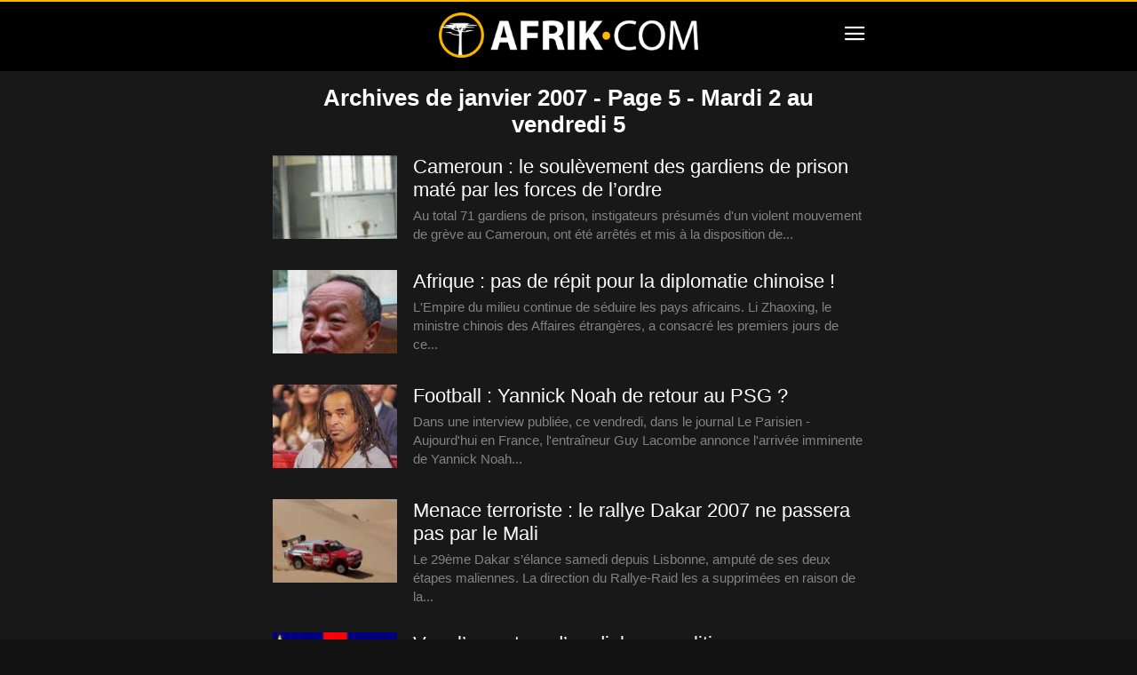

--- FILE ---
content_type: text/html; charset=UTF-8
request_url: https://www.afrik.com/2007/01/page/5
body_size: 13182
content:
<!doctype html>
<html lang="fr-FR">
<head>
<meta charset="UTF-8" />
<meta name="theme-color" content="#000">
<meta name="viewport" content="width=device-width, initial-scale=1.0">
<link rel="preload" as="image" href="https://www.afrik.com/wp-content/uploads/2007/01/arton10971-218x150.jpg">
<link rel="preload" as="image" href="https://www.afrik.com/wp-content/uploads/2007/01/arton10968-218x150.jpg">
<link rel="preload" as="image" href="https://www.afrik.com/wp-content/uploads/2013/09/yannick-noah-218x150.jpg">
<link rel="preload" as="image" href="https://www.afrik.com/wp-content/uploads/2007/01/arton10967-218x150.jpg">
<meta name='robots' content='noindex, follow' />
<link rel='preconnect' href='https://choices.consentframework.com' >
<link rel='dns-prefetch' href='//www.googletagmanager.com'>
<link rel='dns-prefetch' href='//www.google-analytics.com'>
<link rel='dns-prefetch' href='//cdn.webpushr.com'>
<link rel='dns-prefetch' href='//bot.webpushr.com'>
<link rel='dns-prefetch' href='//analytics.webpushr.com'>
<link rel='dns-prefetch' href='//js.sddan.com'>
<link rel='dns-prefetch' href='//stats.g.doubleclick.net'>
<link rel='dns-prefetch' href='//www.google.com'>
<link rel='dns-prefetch' href='//www.google.fr'>
<title>Archives de janvier 2007 - Page 5 sur 5 - Afrik</title>
<link rel='preload' href='https://www.afrik.com/wp-content/plugins/td-composer/mobile/images/icons/mobile-theme.woff?15' as='font' crossorigin>
<meta name="description" content="Retrouvez tous les articles d&#039;Afrik.com pour le mois de janvier 2007" />
<meta property="og:locale" content="fr_FR" />
<meta property="og:type" content="website" />
<meta property="og:title" content="Archives de janvier 2007 - Page 5 sur 5 - Afrik" />
<meta property="og:description" content="Retrouvez tous les articles d&#039;Afrik.com pour le mois de janvier 2007" />
<meta property="og:url" content="https://www.afrik.com/2007/01/page/5" />
<meta property="og:site_name" content="Afrik" />
<meta property="og:image" content="https://www.afrik.com/wp-content/uploads/2020/11/afrik-actualite-1200x675.jpg" />
<meta property="og:image:width" content="1200" />
<meta property="og:image:height" content="675" />
<meta property="og:image:type" content="image/jpeg" />
<meta name="twitter:card" content="summary_large_image" />
<meta name="twitter:site" content="@afrikinfo" />
<script type="application/ld+json" class="yoast-schema-graph">{"@context":"https://schema.org","@graph":[{"@type":"CollectionPage","@id":null,"url":"https://www.afrik.com/2007/01/page/5","name":"Archives de janvier 2007 - Page 5 sur 5 - Afrik","isPartOf":{"@id":"https://www.afrik.com/#website"},"primaryImageOfPage":{"@id":"https://www.afrik.com/2007/01/page/5#primaryimage"},"image":{"@id":"https://www.afrik.com/2007/01/page/5#primaryimage"},"thumbnailUrl":"https://www.afrik.com/wp-content/uploads/2007/01/arton10971.jpg","description":"Retrouvez tous les articles d'Afrik.com pour le mois de janvier 2007","breadcrumb":{"@id":"https://www.afrik.com/2007/01/page/5#breadcrumb"},"inLanguage":"fr-FR"},{"@type":"ImageObject","inLanguage":"fr-FR","@id":"https://www.afrik.com/2007/01/page/5#primaryimage","url":"https://www.afrik.com/wp-content/uploads/2007/01/arton10971-1200x675.jpg","contentUrl":"https://www.afrik.com/wp-content/uploads/2007/01/arton10971.jpg","width":1200,"height":675},{"@type":"BreadcrumbList","@id":"https://www.afrik.com/2007/01/page/5#breadcrumb","itemListElement":[{"@type":"ListItem","position":1,"name":"Accueil","item":"https://www.afrik.com/"},{"@type":"ListItem","position":2,"name":"Archives pour janvier 2007"}]},{"@type":"WebSite","@id":"https://www.afrik.com/#website","url":"https://www.afrik.com/","name":"Afrik","description":"L&#039;actualité de l&#039;Afrique et du Maghreb","publisher":{"@id":"https://www.afrik.com/#organization"},"inLanguage":"fr-FR"},{"@type":"Organization","@id":"https://www.afrik.com/#organization","name":"Afrik","url":"https://www.afrik.com/","logo":{"@type":"ImageObject","inLanguage":"fr-FR","@id":"https://www.afrik.com/#/schema/logo/image/","url":"https://www.afrik.com/wp-content/uploads/2022/07/logo-afrik-1200x325-1.png","contentUrl":"https://www.afrik.com/wp-content/uploads/2022/07/logo-afrik-1200x325-1.png","width":1200,"height":325,"caption":"Afrik"},"image":{"@id":"https://www.afrik.com/#/schema/logo/image/"},"sameAs":["https://www.facebook.com/Afrikcom","https://x.com/afrikinfo"]}]}</script>
<link rel='stylesheet' id='td-theme-css' href='https://www.afrik.com/wp-content/plugins/td-composer/mobile/style.css?ver=12.7.4b' type='text/css' media='all' />
<script type="text/javascript" src="https://www.afrik.com/wp-includes/js/jquery/jquery.min.js?ver=3.7.1" id="jquery-core-js"></script>
<link rel="apple-touch-icon" sizes="180x180" href="/wp-content/uploads/fbrfg/apple-touch-icon.png">
<link rel="icon" type="image/png" sizes="32x32" href="/wp-content/uploads/fbrfg/favicon-32x32.png">
<link rel="icon" type="image/png" sizes="16x16" href="/wp-content/uploads/fbrfg/favicon-16x16.png">
<link rel="mask-icon" href="/wp-content/uploads/fbrfg/safari-pinned-tab.svg" color="#000000">
<link rel="shortcut icon" href="/wp-content/uploads/fbrfg/favicon.ico">
<meta name="msapplication-TileColor" content="#000000">
<meta name="msapplication-config" content="/wp-content/uploads/fbrfg/browserconfig.xml">
<script type="text/javascript" id="td-generated-header-js">
        // td_js_generator - mini detector
        (function(){
            var htmlTag = document.getElementsByTagName("html")[0];

            if ( navigator.userAgent.indexOf("MSIE 10.0") > -1 ) {
                htmlTag.className += ' ie10';
            }

            if ( !!navigator.userAgent.match(/Trident.*rv\:11\./) ) {
                htmlTag.className += ' ie11';
            }

            if ( /(iPad|iPhone|iPod)/g.test(navigator.userAgent) ) {
                htmlTag.className += ' td-md-is-ios';
            }

            var user_agent = navigator.userAgent.toLowerCase();
            if ( user_agent.indexOf("android") > -1 ) {
                htmlTag.className += ' td-md-is-android';
            }

            if ( -1 !== navigator.userAgent.indexOf('Mac OS X')  ) {
                htmlTag.className += ' td-md-is-os-x';
            }

            if ( /chrom(e|ium)/.test(navigator.userAgent.toLowerCase()) ) {
               htmlTag.className += ' td-md-is-chrome';
            }

            if ( -1 !== navigator.userAgent.indexOf('Firefox') ) {
                htmlTag.className += ' td-md-is-firefox';
            }

            if ( -1 !== navigator.userAgent.indexOf('Safari') && -1 === navigator.userAgent.indexOf('Chrome') ) {
                htmlTag.className += ' td-md-is-safari';
            }

            if( -1 !== navigator.userAgent.indexOf('IEMobile') ){
                htmlTag.className += ' td-md-is-iemobile';
            }

        })();


        var tdLocalCache = {};

        ( function () {
            "use strict";

            tdLocalCache = {
                data: {},
                remove: function (resource_id) {
                    delete tdLocalCache.data[resource_id];
                },
                exist: function (resource_id) {
                    return tdLocalCache.data.hasOwnProperty(resource_id) && tdLocalCache.data[resource_id] !== null;
                },
                get: function (resource_id) {
                    return tdLocalCache.data[resource_id];
                },
                set: function (resource_id, cachedData) {
                    tdLocalCache.remove(resource_id);
                    tdLocalCache.data[resource_id] = cachedData;
                }
            };
        })();

    

    
var td_ajax_url="https:\/\/www.afrik.com\/wp-admin\/admin-ajax.php?td_theme_name=Newspaper&v=12.7.4";
var tdThemeName="Newspaper";
var td_please_wait=" ";
var td_email_user_pass_incorrect=" ";
var td_email_user_incorrect=" ";
var td_email_incorrect=" ";
var tdm_sticky_menu="hide";
</script>
<script type="text/javascript" src="https://cache.consentframework.com/js/pa/24713/c/71lFt/stub"></script>
<script type="text/javascript" src="https://choices.consentframework.com/js/pa/24713/c/71lFt/cmp" async></script>
</head>
<body class="archive date paged paged-5 date-paged-5 wp-theme- wp-child-theme-" itemscope="itemscope" itemtype="https://schema.org/WebPage">
            <div class="td-scroll-up"><i class="td-icon-menu-up"></i></div>
    <div class="td-menu-background" style="visibility:hidden"></div>
<div id="td-mobile-nav" style="visibility:hidden">
    <div class="td-mobile-container">
                <div class="td-menu-socials-wrap">
                        <div class="td-menu-socials">
                    
        <span class="td-social-icon-wrap">
            <a target="_blank" rel="noopener" href="https://www.facebook.com/Afrikcom" title="Facebook">
                <i class="td-icon-font td-icon-facebook"></i>
                <span style="display: none">Facebook</span>
            </a>
        </span>
        <span class="td-social-icon-wrap">
            <a target="_blank" rel="noopener" href="https://www.instagram.com/redaction.afrik/" title="Instagram">
                <i class="td-icon-font td-icon-instagram"></i>
                <span style="display: none">Instagram</span>
            </a>
        </span>
        <span class="td-social-icon-wrap">
            <a target="_blank" rel="noopener" href="https://www.linkedin.com/company/afrikcom/" title="Linkedin">
                <i class="td-icon-font td-icon-linkedin"></i>
                <span style="display: none">Linkedin</span>
            </a>
        </span>
        <span class="td-social-icon-wrap">
            <a target="_blank" rel="noopener" href="https://twitter.com/afrikinfo" title="Twitter">
                <i class="td-icon-font td-icon-twitter"></i>
                <span style="display: none">Twitter</span>
            </a>
        </span>            </div>
                        <div class="td-mobile-close">
                <span><i class="td-icon-close-mobile"></i></span>
            </div>
        </div>

                
                <div class="td-mobile-content">
            <div class="menu-navigation-mobile-container"><ul id="menu-navigation-mobile" class="td-mobile-main-menu"><li class="menu-item menu-item-type-custom menu-item-object-custom menu-item-home"><a href="https://www.afrik.com">Journal</a></li>
<li class="menu-item menu-item-type-custom menu-item-object-custom menu-item-has-children"><a href="https://www.afrik.com/pays">Editions pays<i class="td-icon-menu-right td-element-after"></i></a>
<ul class="sub-menu">
	<li class="menu-item menu-item-type-custom menu-item-object-custom menu-item-has-children"><a href="#" aria-label="Afrique du nord">Afrique du nord<i class="td-icon-menu-right td-element-after"></i></a>
	<ul class="sub-menu">
		<li class="menu-item menu-item-type-taxonomy menu-item-object-post_tag"><a href="https://www.afrik.com/algerie">Algérie</a></li>
		<li class="menu-item menu-item-type-taxonomy menu-item-object-post_tag"><a href="https://www.afrik.com/egypte">Egypte</a></li>
		<li class="menu-item menu-item-type-taxonomy menu-item-object-post_tag"><a href="https://www.afrik.com/libye">Libye</a></li>
		<li class="menu-item menu-item-type-taxonomy menu-item-object-post_tag"><a href="https://www.afrik.com/maroc">Maroc</a></li>
		<li class="menu-item menu-item-type-taxonomy menu-item-object-post_tag"><a href="https://www.afrik.com/sahara-occidental">Sahara occidental</a></li>
		<li class="menu-item menu-item-type-taxonomy menu-item-object-post_tag"><a href="https://www.afrik.com/tunisie">Tunisie</a></li>
	</ul>
</li>
	<li class="menu-item menu-item-type-custom menu-item-object-custom menu-item-has-children"><a href="#" aria-label="Afrique de l&#039;ouest">Afrique de l&rsquo;ouest<i class="td-icon-menu-right td-element-after"></i></a>
	<ul class="sub-menu">
		<li class="menu-item menu-item-type-taxonomy menu-item-object-post_tag"><a href="https://www.afrik.com/benin">Bénin</a></li>
		<li class="menu-item menu-item-type-taxonomy menu-item-object-post_tag"><a href="https://www.afrik.com/burkina-faso">Burkina Faso</a></li>
		<li class="menu-item menu-item-type-taxonomy menu-item-object-post_tag"><a href="https://www.afrik.com/cap-vert">Cap Vert</a></li>
		<li class="menu-item menu-item-type-taxonomy menu-item-object-post_tag"><a href="https://www.afrik.com/cote-divoire">Côte d&rsquo;Ivoire</a></li>
		<li class="menu-item menu-item-type-taxonomy menu-item-object-post_tag"><a href="https://www.afrik.com/gambie">Gambie</a></li>
		<li class="menu-item menu-item-type-taxonomy menu-item-object-post_tag"><a href="https://www.afrik.com/ghana">Ghana</a></li>
		<li class="menu-item menu-item-type-taxonomy menu-item-object-post_tag"><a href="https://www.afrik.com/guinee">Guinée</a></li>
		<li class="menu-item menu-item-type-taxonomy menu-item-object-post_tag"><a href="https://www.afrik.com/guinee-bissau">Guinée-Bissau</a></li>
		<li class="menu-item menu-item-type-taxonomy menu-item-object-post_tag"><a href="https://www.afrik.com/liberia">Liberia</a></li>
		<li class="menu-item menu-item-type-taxonomy menu-item-object-post_tag"><a href="https://www.afrik.com/mali">Mali</a></li>
		<li class="menu-item menu-item-type-taxonomy menu-item-object-post_tag"><a href="https://www.afrik.com/mauritanie">Mauritanie</a></li>
		<li class="menu-item menu-item-type-taxonomy menu-item-object-post_tag"><a href="https://www.afrik.com/niger">Niger</a></li>
		<li class="menu-item menu-item-type-taxonomy menu-item-object-post_tag"><a href="https://www.afrik.com/nigeria">Nigeria</a></li>
		<li class="menu-item menu-item-type-taxonomy menu-item-object-post_tag"><a href="https://www.afrik.com/senegal">Sénégal</a></li>
		<li class="menu-item menu-item-type-taxonomy menu-item-object-post_tag"><a href="https://www.afrik.com/sierra-leone">Sierra Leone</a></li>
		<li class="menu-item menu-item-type-taxonomy menu-item-object-post_tag"><a href="https://www.afrik.com/togo">Togo</a></li>
	</ul>
</li>
	<li class="menu-item menu-item-type-custom menu-item-object-custom menu-item-has-children"><a href="#" aria-label="Afrique de l&#039;est">Afrique de l&rsquo;est<i class="td-icon-menu-right td-element-after"></i></a>
	<ul class="sub-menu">
		<li class="menu-item menu-item-type-taxonomy menu-item-object-post_tag"><a href="https://www.afrik.com/burundi">Burundi</a></li>
		<li class="menu-item menu-item-type-taxonomy menu-item-object-post_tag"><a href="https://www.afrik.com/djibouti">Djibouti</a></li>
		<li class="menu-item menu-item-type-taxonomy menu-item-object-post_tag"><a href="https://www.afrik.com/erythree">Erythrée</a></li>
		<li class="menu-item menu-item-type-taxonomy menu-item-object-post_tag"><a href="https://www.afrik.com/ethiopie">Ethiopie</a></li>
		<li class="menu-item menu-item-type-taxonomy menu-item-object-post_tag"><a href="https://www.afrik.com/kenya">Kenya</a></li>
		<li class="menu-item menu-item-type-taxonomy menu-item-object-post_tag"><a href="https://www.afrik.com/ouganda">Ouganda</a></li>
		<li class="menu-item menu-item-type-taxonomy menu-item-object-post_tag"><a href="https://www.afrik.com/somalie">Somalie</a></li>
		<li class="menu-item menu-item-type-taxonomy menu-item-object-post_tag"><a href="https://www.afrik.com/soudan">Soudan</a></li>
		<li class="menu-item menu-item-type-taxonomy menu-item-object-post_tag"><a href="https://www.afrik.com/soudan-du-sud">Soudan du Sud</a></li>
		<li class="menu-item menu-item-type-taxonomy menu-item-object-post_tag"><a href="https://www.afrik.com/tanzanie">Tanzanie</a></li>
	</ul>
</li>
	<li class="menu-item menu-item-type-custom menu-item-object-custom menu-item-has-children"><a href="#" aria-label="Afrique centrale">Afrique centrale<i class="td-icon-menu-right td-element-after"></i></a>
	<ul class="sub-menu">
		<li class="menu-item menu-item-type-taxonomy menu-item-object-post_tag"><a href="https://www.afrik.com/angola">Angola</a></li>
		<li class="menu-item menu-item-type-taxonomy menu-item-object-post_tag"><a href="https://www.afrik.com/cameroun">Cameroun</a></li>
		<li class="menu-item menu-item-type-taxonomy menu-item-object-post_tag"><a href="https://www.afrik.com/centrafrique">Centrafrique</a></li>
		<li class="menu-item menu-item-type-taxonomy menu-item-object-post_tag"><a href="https://www.afrik.com/congo">Congo</a></li>
		<li class="menu-item menu-item-type-taxonomy menu-item-object-post_tag"><a href="https://www.afrik.com/gabon">Gabon</a></li>
		<li class="menu-item menu-item-type-taxonomy menu-item-object-post_tag"><a href="https://www.afrik.com/guinee-equatoriale">Guinée équatoriale</a></li>
		<li class="menu-item menu-item-type-taxonomy menu-item-object-post_tag"><a href="https://www.afrik.com/rdc">RDC</a></li>
		<li class="menu-item menu-item-type-taxonomy menu-item-object-post_tag"><a href="https://www.afrik.com/rwanda">Rwanda</a></li>
		<li class="menu-item menu-item-type-taxonomy menu-item-object-post_tag"><a href="https://www.afrik.com/sao-tome-et-principe">Sao Tome et principe</a></li>
		<li class="menu-item menu-item-type-taxonomy menu-item-object-post_tag"><a href="https://www.afrik.com/tchad">Tchad</a></li>
	</ul>
</li>
	<li class="menu-item menu-item-type-custom menu-item-object-custom menu-item-has-children"><a href="#" aria-label="Afrique australe">Afrique australe<i class="td-icon-menu-right td-element-after"></i></a>
	<ul class="sub-menu">
		<li class="menu-item menu-item-type-taxonomy menu-item-object-post_tag"><a href="https://www.afrik.com/afrique-du-sud">Afrique du Sud</a></li>
		<li class="menu-item menu-item-type-taxonomy menu-item-object-post_tag"><a href="https://www.afrik.com/botswana">Botswana</a></li>
		<li class="menu-item menu-item-type-taxonomy menu-item-object-post_tag"><a href="https://www.afrik.com/ile-maurice">Ile Maurice</a></li>
		<li class="menu-item menu-item-type-taxonomy menu-item-object-post_tag"><a href="https://www.afrik.com/les-comores">Les Comores</a></li>
		<li class="menu-item menu-item-type-taxonomy menu-item-object-post_tag"><a href="https://www.afrik.com/lesotho">Lesotho</a></li>
		<li class="menu-item menu-item-type-taxonomy menu-item-object-post_tag"><a href="https://www.afrik.com/madagascar">Madagascar</a></li>
		<li class="menu-item menu-item-type-taxonomy menu-item-object-post_tag"><a href="https://www.afrik.com/malawi">Malawi</a></li>
		<li class="menu-item menu-item-type-taxonomy menu-item-object-post_tag"><a href="https://www.afrik.com/mozambique">Mozambique</a></li>
		<li class="menu-item menu-item-type-taxonomy menu-item-object-post_tag"><a href="https://www.afrik.com/namibie">Namibie</a></li>
		<li class="menu-item menu-item-type-taxonomy menu-item-object-post_tag"><a href="https://www.afrik.com/reunion">Réunion</a></li>
		<li class="menu-item menu-item-type-taxonomy menu-item-object-post_tag"><a href="https://www.afrik.com/seychelles">Seychelles</a></li>
		<li class="menu-item menu-item-type-taxonomy menu-item-object-post_tag"><a href="https://www.afrik.com/swaziland">Swaziland / Eswatini</a></li>
		<li class="menu-item menu-item-type-taxonomy menu-item-object-post_tag"><a href="https://www.afrik.com/zambie">Zambie</a></li>
		<li class="menu-item menu-item-type-taxonomy menu-item-object-post_tag"><a href="https://www.afrik.com/zimbabwe">Zimbabwe</a></li>
	</ul>
</li>
	<li class="menu-item menu-item-type-taxonomy menu-item-object-post_tag"><a href="https://www.afrik.com/france">France</a></li>
	<li class="menu-item menu-item-type-taxonomy menu-item-object-post_tag"><a href="https://www.afrik.com/caraibes">Caraïbes</a></li>
</ul>
</li>
<li class="menu-item menu-item-type-post_type menu-item-object-page"><a href="https://www.afrik.com/archives">Archives</a></li>
<li class="menu-item menu-item-type-post_type menu-item-object-page"><a href="https://www.afrik.com/themes">Thèmes</a></li>
<li class="menu-item menu-item-type-post_type menu-item-object-page"><a href="https://www.afrik.com/dossiers">Dossiers</a></li>
<li class="menu-item menu-item-type-post_type menu-item-object-page"><a href="https://www.afrik.com/proverbes">Proverbes africains</a></li>
</ul></div>        </div>
    </div>

        </div>    <div id="td-outer-wrap">
        <div class="td-header-wrap">
            <div class="td-container">
                <div id="td-header-menu">
<div id="td-top-mobile-toggle"><span><i class="td-icon-font td-icon-mobile"></i></span></div>
<div class="td-main-menu-logo">
<a class="td-mobile-logo" aria-label="Logo" href="https://www.afrik.com/">
<img src="https://www.afrik.com/wp-content/uploads/2023/12/logo.png" alt="Afrik" width="400" height="70"/>
</a>
</div>
</div>            </div>
        </div>
        <div class="td-main-content-wrap">
    <div class="td-container">
        <div class="td-crumb-container">
                    </div>
        <div class="td-main-content">
            <div class="td-page-header">
                <h1 class="entry-title td-page-title">
                    <span>Archives de janvier 2007 - Page 5 - Mardi&nbsp;2 au vendredi&nbsp;5</span>
                </h1>
            </div>
            
        <div class="td_module_mob_1 td_module_wrap td-animation-stack td-meta-info-hide ">
            <div class="td-module-thumb"><a href="https://www.afrik.com/cameroun-le-soulevement-des-gardiens-de-prison-mate-par-les-forces-de-l-ordre"  rel="bookmark" class="td-image-wrap " title="Cameroun : le soulèvement des gardiens de prison maté par les forces de l&rsquo;ordre" ><img width="218" height="150" class="entry-thumb" src="https://www.afrik.com/wp-content/uploads/2007/01/arton10971-218x150.jpg" alt="Cameroun : le soulèvement des gardiens de prison maté par les forces de l&rsquo;ordre" title="Cameroun : le soulèvement des gardiens de prison maté par les forces de l&rsquo;ordre" /></a></div>            <div class="item-details">
                <h3 class="entry-title td-module-title"><a href="https://www.afrik.com/cameroun-le-soulevement-des-gardiens-de-prison-mate-par-les-forces-de-l-ordre"  rel="bookmark" title="Cameroun : le soulèvement des gardiens de prison maté par les forces de l&rsquo;ordre">Cameroun : le soulèvement des gardiens de prison maté par les forces de l&rsquo;ordre</a></h3><div class="td-excerpt">

Au total 71 gardiens de prison, instigateurs présumés d&#039;un violent mouvement de grève au Cameroun, ont été arrêtés et mis à la disposition de...</div>
            </div>
        </div>
        
        <div class="td_module_mob_1 td_module_wrap td-animation-stack td-meta-info-hide ">
            <div class="td-module-thumb"><a href="https://www.afrik.com/afrique-pas-de-repit-pour-la-diplomatie-chinoise"  rel="bookmark" class="td-image-wrap " title="Afrique : pas de répit pour la diplomatie chinoise !" ><img width="218" height="150" class="entry-thumb" src="https://www.afrik.com/wp-content/uploads/2007/01/arton10968-218x150.jpg" alt="Afrique : pas de répit pour la diplomatie chinoise !" title="Afrique : pas de répit pour la diplomatie chinoise !" /></a></div>            <div class="item-details">
                <h3 class="entry-title td-module-title"><a href="https://www.afrik.com/afrique-pas-de-repit-pour-la-diplomatie-chinoise"  rel="bookmark" title="Afrique : pas de répit pour la diplomatie chinoise !">Afrique : pas de répit pour la diplomatie chinoise !</a></h3><div class="td-excerpt">

L&#039;Empire du milieu continue de séduire les pays africains. Li Zhaoxing, le ministre chinois des Affaires étrangères, a consacré les premiers jours de ce...</div>
            </div>
        </div>
        
        <div class="td_module_mob_1 td_module_wrap td-animation-stack td-meta-info-hide ">
            <div class="td-module-thumb"><a href="https://www.afrik.com/football-yannick-noah-de-retour-au-psg"  rel="bookmark" class="td-image-wrap " title="Football : Yannick Noah de retour au PSG ?" ><img width="218" height="150" class="entry-thumb" src="https://www.afrik.com/wp-content/uploads/2013/09/yannick-noah-218x150.jpg" alt="Yannick Noah" title="Football : Yannick Noah de retour au PSG ?" /></a></div>            <div class="item-details">
                <h3 class="entry-title td-module-title"><a href="https://www.afrik.com/football-yannick-noah-de-retour-au-psg"  rel="bookmark" title="Football : Yannick Noah de retour au PSG ?">Football : Yannick Noah de retour au PSG ?</a></h3><div class="td-excerpt">Dans une interview publiée, ce vendredi, dans le journal Le Parisien - Aujourd&#039;hui en France, l&#039;entraîneur Guy Lacombe annonce l&#039;arrivée imminente de Yannick Noah...</div>
            </div>
        </div>
        
        <div class="td_module_mob_1 td_module_wrap td-animation-stack td-meta-info-hide ">
            <div class="td-module-thumb"><a href="https://www.afrik.com/menace-terroriste-le-rallye-dakar-2007-ne-passera-pas-par-le-mali"  rel="bookmark" class="td-image-wrap " title="Menace terroriste : le rallye Dakar 2007 ne passera pas par le Mali" ><img width="218" height="150" class="entry-thumb" src="https://www.afrik.com/wp-content/uploads/2007/01/arton10967-218x150.jpg" alt="Menace terroriste : le rallye Dakar 2007 ne passera pas par le Mali" title="Menace terroriste : le rallye Dakar 2007 ne passera pas par le Mali" /></a></div>            <div class="item-details">
                <h3 class="entry-title td-module-title"><a href="https://www.afrik.com/menace-terroriste-le-rallye-dakar-2007-ne-passera-pas-par-le-mali"  rel="bookmark" title="Menace terroriste : le rallye Dakar 2007 ne passera pas par le Mali">Menace terroriste : le rallye Dakar 2007 ne passera pas par le Mali</a></h3><div class="td-excerpt">

Le 29ème Dakar s’élance samedi depuis Lisbonne, amputé de ses deux étapes maliennes. La direction du Rallye-Raid les a supprimées en raison de la...</div>
            </div>
        </div>
        
        <div class="td_module_mob_1 td_module_wrap td-animation-stack td-meta-info-hide ">
            <div class="td-module-thumb"><a href="https://www.afrik.com/vers-l-ouverture-d-un-dialogue-politique-en-centrafrique"  rel="bookmark" class="td-image-wrap " title="Vers l&rsquo;ouverture d&rsquo;un dialogue politique en Centrafrique" ><img width="218" height="150" class="entry-thumb" src="[data-uri]" alt="Vers l&rsquo;ouverture d&rsquo;un dialogue politique en Centrafrique" title="Vers l&rsquo;ouverture d&rsquo;un dialogue politique en Centrafrique" data-type="image_tag" data-img-url="https://www.afrik.com/wp-content/uploads/2007/01/arton10966-218x150.gif" /></a></div>            <div class="item-details">
                <h3 class="entry-title td-module-title"><a href="https://www.afrik.com/vers-l-ouverture-d-un-dialogue-politique-en-centrafrique"  rel="bookmark" title="Vers l&rsquo;ouverture d&rsquo;un dialogue politique en Centrafrique">Vers l&rsquo;ouverture d&rsquo;un dialogue politique en Centrafrique</a></h3><div class="td-excerpt">

Le Groupe des sages a pris acte, avec satisfaction, de l&#039;adhésion au principe du dialogue exprimée dimanche par le président François Bozizé dans son...</div>
            </div>
        </div>
        <div class="td-a-rec td-a-rec-id-loop_mob "><ins class="adsbygoogle" style="display:block;max-width:696px;height:100px;" data-ad-client="ca-pub-5958841757745406" data-ad-slot="1680033749"></ins></div>
        <div class="td_module_mob_1 td_module_wrap td-animation-stack td-meta-info-hide ">
            <div class="td-module-thumb"><a href="https://www.afrik.com/burkina-faso-des-puits-contamines-a-l-arsenic"  rel="bookmark" class="td-image-wrap " title="Burkina Faso : Des puits contaminés à l’arsenic" ><img width="218" height="150" class="entry-thumb" src="[data-uri]" alt="Burkina Faso : Des puits contaminés à l’arsenic" title="Burkina Faso : Des puits contaminés à l’arsenic" data-type="image_tag" data-img-url="https://www.afrik.com/wp-content/uploads/2007/01/arton10965-218x150.jpg" /></a></div>            <div class="item-details">
                <h3 class="entry-title td-module-title"><a href="https://www.afrik.com/burkina-faso-des-puits-contamines-a-l-arsenic"  rel="bookmark" title="Burkina Faso : Des puits contaminés à l’arsenic">Burkina Faso : Des puits contaminés à l’arsenic</a></h3><div class="td-excerpt">

Suite à de nombreux cas de maladies causées par la consommation d’eau contaminée à l’arsenic, le gouvernement burkinabé a annoncé la fermeture de onze...</div>
            </div>
        </div>
        
        <div class="td_module_mob_1 td_module_wrap td-animation-stack td-meta-info-hide ">
            <div class="td-module-thumb"><a href="https://www.afrik.com/samy-naceri-le-bad-boy-du-cinema-francais-recidive"  rel="bookmark" class="td-image-wrap " title="Samy Naceri, le « bad boy » du cinéma français récidive" ><img width="218" height="150" class="entry-thumb" src="[data-uri]" alt="Samy Naceri, le « bad boy » du cinéma français récidive" title="Samy Naceri, le « bad boy » du cinéma français récidive" data-type="image_tag" data-img-url="https://www.afrik.com/wp-content/uploads/2007/01/arton10963-218x150.jpg" /></a></div>            <div class="item-details">
                <h3 class="entry-title td-module-title"><a href="https://www.afrik.com/samy-naceri-le-bad-boy-du-cinema-francais-recidive"  rel="bookmark" title="Samy Naceri, le « bad boy » du cinéma français récidive">Samy Naceri, le « bad boy » du cinéma français récidive</a></h3><div class="td-excerpt">Samy Naceri a été déféré devant le parquet, ce jeudi, et devrait être jugé dès vendredi en comparution immédiate au tribunal correctionnel d’Aix-en-Provence pour...</div>
            </div>
        </div>
        
        <div class="td_module_mob_1 td_module_wrap td-animation-stack td-meta-info-hide ">
            <div class="td-module-thumb"><a href="https://www.afrik.com/fusillade-sanglante-en-tunisie"  rel="bookmark" class="td-image-wrap " title="Fusillade sanglante en Tunisie" ><img width="218" height="150" class="entry-thumb" src="[data-uri]" alt="Fusillade sanglante en Tunisie" title="Fusillade sanglante en Tunisie" data-type="image_tag" data-img-url="https://www.afrik.com/wp-content/uploads/2007/01/arton10962-218x150.gif" /></a></div>            <div class="item-details">
                <h3 class="entry-title td-module-title"><a href="https://www.afrik.com/fusillade-sanglante-en-tunisie"  rel="bookmark" title="Fusillade sanglante en Tunisie">Fusillade sanglante en Tunisie</a></h3><div class="td-excerpt">

Plusieurs hommes ont été abattus, mercredi, par les forces de sécurité tunisiennes. Ils faisaient partie d’une bande armée que la police avait déjà affrontée...</div>
            </div>
        </div>
        
        <div class="td_module_mob_1 td_module_wrap td-animation-stack td-meta-info-hide ">
            <div class="td-module-thumb"><a href="https://www.afrik.com/somalie-l-etau-se-resserre-sur-les-islamistes"  rel="bookmark" class="td-image-wrap " title="Somalie : l’étau se resserre sur les islamistes" ><img width="218" height="150" class="entry-thumb" src="[data-uri]" alt="Somalie : l’étau se resserre sur les islamistes" title="Somalie : l’étau se resserre sur les islamistes" data-type="image_tag" data-img-url="https://www.afrik.com/wp-content/uploads/2007/01/arton10961-218x150.jpg" /></a></div>            <div class="item-details">
                <h3 class="entry-title td-module-title"><a href="https://www.afrik.com/somalie-l-etau-se-resserre-sur-les-islamistes"  rel="bookmark" title="Somalie : l’étau se resserre sur les islamistes">Somalie : l’étau se resserre sur les islamistes</a></h3><div class="td-excerpt">

Les Etats-Unis ont annoncé, mercredi, que des patrouilles navales sillonnaient les côtes somaliennes pour empêcher les miliciens islamistes de s’enfuir. Pendant ce temps, le...</div>
            </div>
        </div>
        
        <div class="td_module_mob_1 td_module_wrap td-animation-stack td-meta-info-hide ">
            <div class="td-module-thumb"><a href="https://www.afrik.com/le-kenya-deborde-par-l-afflux-de-refugies-somaliens"  rel="bookmark" class="td-image-wrap " title="Le Kenya débordé par l&rsquo;afflux de réfugiés somaliens" ><img width="218" height="150" class="entry-thumb" src="[data-uri]" alt="Le Kenya débordé par l&rsquo;afflux de réfugiés somaliens" title="Le Kenya débordé par l&rsquo;afflux de réfugiés somaliens" data-type="image_tag" data-img-url="https://www.afrik.com/wp-content/uploads/2007/01/arton10960-218x150.jpg" /></a></div>            <div class="item-details">
                <h3 class="entry-title td-module-title"><a href="https://www.afrik.com/le-kenya-deborde-par-l-afflux-de-refugies-somaliens"  rel="bookmark" title="Le Kenya débordé par l&rsquo;afflux de réfugiés somaliens">Le Kenya débordé par l&rsquo;afflux de réfugiés somaliens</a></h3><div class="td-excerpt">

Les autorités kenyanes ont refusé, mercredi, l&#039;entrée dans leur pays à 4.000 réfugiés en provenance de Somalie. Elles craignent que certains d&#039;entre eux soient...</div>
            </div>
        </div>
        <div class="td-a-rec td-a-rec-id-loop_mob "><ins class="adsbygoogle" style="display:block;max-width:696px;height:100px;" data-ad-client="ca-pub-5958841757745406" data-ad-slot="1680033749"></ins></div>
        <div class="td_module_mob_1 td_module_wrap td-animation-stack td-meta-info-hide ">
            <div class="td-module-thumb"><a href="https://www.afrik.com/burundi-expedition-punitive-des-soldats-du-fnl-a-bujumbura"  rel="bookmark" class="td-image-wrap " title="Burundi : expédition punitive des soldats du FNL à Bujumbura" ><img width="218" height="150" class="entry-thumb" src="[data-uri]" alt="Drapeau du Burundi" title="Burundi : expédition punitive des soldats du FNL à Bujumbura" data-type="image_tag" data-img-url="https://www.afrik.com/wp-content/uploads/2020/12/drapeau-burundi-218x150.jpg" /></a></div>            <div class="item-details">
                <h3 class="entry-title td-module-title"><a href="https://www.afrik.com/burundi-expedition-punitive-des-soldats-du-fnl-a-bujumbura"  rel="bookmark" title="Burundi : expédition punitive des soldats du FNL à Bujumbura">Burundi : expédition punitive des soldats du FNL à Bujumbura</a></h3><div class="td-excerpt">Au moins cinq civils ont été blessés dans la nuit de lundi à mardi pour avoir opposé une résistance farouche à des éléments affamés...</div>
            </div>
        </div>
        
        <div class="td_module_mob_1 td_module_wrap td-animation-stack td-meta-info-hide ">
            <div class="td-module-thumb"><a href="https://www.afrik.com/afrique-le-salut-passe-par-le-tourisme"  rel="bookmark" class="td-image-wrap " title="Afrique : le salut passe par le tourisme" ><img width="218" height="150" class="entry-thumb" src="[data-uri]" alt="Afrique : le salut passe par le tourisme" title="Afrique : le salut passe par le tourisme" data-type="image_tag" data-img-url="https://www.afrik.com/wp-content/uploads/2007/01/arton10956-218x150.jpg" /></a></div>            <div class="item-details">
                <h3 class="entry-title td-module-title"><a href="https://www.afrik.com/afrique-le-salut-passe-par-le-tourisme"  rel="bookmark" title="Afrique : le salut passe par le tourisme">Afrique : le salut passe par le tourisme</a></h3><div class="td-excerpt">En 2006, comme en 2005, l’Afrique a connu un taux de croissance touristique supérieur à 10%. Ce secteur attire les investisseurs et engendre des...</div>
            </div>
        </div>
        
        <div class="td_module_mob_1 td_module_wrap td-animation-stack td-meta-info-hide ">
            <div class="td-module-thumb"><a href="https://www.afrik.com/un-algerien-dans-le-who-s-who-2007"  rel="bookmark" class="td-image-wrap " title="Un Algérien dans le Who’s Who 2007" ><img width="218" height="150" class="entry-thumb" src="[data-uri]" alt="Un Algérien dans le Who’s Who 2007" title="Un Algérien dans le Who’s Who 2007" data-type="image_tag" data-img-url="https://www.afrik.com/wp-content/uploads/2007/01/arton10957-218x150.jpg" /></a></div>            <div class="item-details">
                <h3 class="entry-title td-module-title"><a href="https://www.afrik.com/un-algerien-dans-le-who-s-who-2007"  rel="bookmark" title="Un Algérien dans le Who’s Who 2007">Un Algérien dans le Who’s Who 2007</a></h3><div class="td-excerpt">Le nom du physicien algérien Cherif Ould Lahoucine devra figurer dans la version 2007 du catalogue mondial du Who’s Who. La compagnie américaine Marquis...</div>
            </div>
        </div>
        
        <div class="td_module_mob_1 td_module_wrap td-animation-stack td-meta-info-hide ">
            <div class="td-module-thumb"><a href="https://www.afrik.com/daratt-vengeance-ou-pardon"  rel="bookmark" class="td-image-wrap " title="Daratt : vengeance ou pardon ?" ><img width="218" height="150" class="entry-thumb" src="[data-uri]" alt="Daratt : vengeance ou pardon ?" title="Daratt : vengeance ou pardon ?" data-type="image_tag" data-img-url="https://www.afrik.com/wp-content/uploads/2007/01/darrat-saison-seche-218x150.jpg" /></a></div>            <div class="item-details">
                <h3 class="entry-title td-module-title"><a href="https://www.afrik.com/daratt-vengeance-ou-pardon"  rel="bookmark" title="Daratt : vengeance ou pardon ?">Daratt : vengeance ou pardon ?</a></h3><div class="td-excerpt">Comment pardonner à un criminel de guerre impuni ? C&#039;est la question que pose Mahamat-Saleh Haroun dans Daratt, son dernier film. Le réalisateur tchadien,...</div>
            </div>
        </div>
        
        <div class="td_module_mob_1 td_module_wrap td-animation-stack td-meta-info-hide ">
            <div class="td-module-thumb"><a href="https://www.afrik.com/soudan-ban-ki-moon-sur-le-front-du-darfour"  rel="bookmark" class="td-image-wrap " title="Soudan : Ban Ki-Moon sur le front du Darfour" ><img width="218" height="150" class="entry-thumb" src="[data-uri]" alt="Soudan : Ban Ki-Moon sur le front du Darfour" title="Soudan : Ban Ki-Moon sur le front du Darfour" data-type="image_tag" data-img-url="https://www.afrik.com/wp-content/uploads/2007/01/arton10955-218x150.jpg" /></a></div>            <div class="item-details">
                <h3 class="entry-title td-module-title"><a href="https://www.afrik.com/soudan-ban-ki-moon-sur-le-front-du-darfour"  rel="bookmark" title="Soudan : Ban Ki-Moon sur le front du Darfour">Soudan : Ban Ki-Moon sur le front du Darfour</a></h3><div class="td-excerpt">

Le nouveau secrétaire général des Nations Unies (Onu) a annoncé, mardi, à New York, que l’une des priorités de son mandat sera la crise...</div>
            </div>
        </div>
        <div class="td-a-rec td-a-rec-id-loop_mob "><ins class="adsbygoogle" style="display:block;max-width:696px;height:100px;" data-ad-client="ca-pub-5958841757745406" data-ad-slot="1680033749"></ins></div>
        <div class="td_module_mob_1 td_module_wrap td-animation-stack td-meta-info-hide ">
            <div class="td-module-thumb"><a href="https://www.afrik.com/senegal-abdoulaye-wade-met-a-prix-la-tete-des-assassins-de-badji"  rel="bookmark" class="td-image-wrap " title="Sénégal : Abdoulaye Wade met à prix la tête des assassins de Badji" ><img width="218" height="150" class="entry-thumb" src="[data-uri]" alt="Oumar Lamine Badji" title="Sénégal : Abdoulaye Wade met à prix la tête des assassins de Badji" data-type="image_tag" data-img-url="https://www.afrik.com/wp-content/uploads/2007/01/OumarLamineBadji-218x150.jpg" /></a></div>            <div class="item-details">
                <h3 class="entry-title td-module-title"><a href="https://www.afrik.com/senegal-abdoulaye-wade-met-a-prix-la-tete-des-assassins-de-badji"  rel="bookmark" title="Sénégal : Abdoulaye Wade met à prix la tête des assassins de Badji">Sénégal : Abdoulaye Wade met à prix la tête des assassins de Badji</a></h3><div class="td-excerpt">

Le président sénégalais, Abdoulaye Wade, a promis mardi à Ziguinchor, dans le sud du Sénégal, une récompense de 50 millions de Francs CFA pour...</div>
            </div>
        </div>
        
        <div class="td_module_mob_1 td_module_wrap td-animation-stack td-meta-info-hide ">
            <div class="td-module-thumb"><a href="https://www.afrik.com/le-nigeria-debute-l-annee-sur-une-penurie-de-carburant"  rel="bookmark" class="td-image-wrap " title="Le Nigeria débute l&rsquo;année sur une pénurie de carburant" ><img width="218" height="150" class="entry-thumb" src="[data-uri]" alt="Le Nigeria débute l&rsquo;année sur une pénurie de carburant" title="Le Nigeria débute l&rsquo;année sur une pénurie de carburant" data-type="image_tag" data-img-url="https://www.afrik.com/wp-content/uploads/2007/01/arton10953-218x150.gif" /></a></div>            <div class="item-details">
                <h3 class="entry-title td-module-title"><a href="https://www.afrik.com/le-nigeria-debute-l-annee-sur-une-penurie-de-carburant"  rel="bookmark" title="Le Nigeria débute l&rsquo;année sur une pénurie de carburant">Le Nigeria débute l&rsquo;année sur une pénurie de carburant</a></h3><div class="td-excerpt">

La pénurie de carburant qui a gâché les fêtes de Noël des Nigérians s&#039;est prolongée jusqu&#039;à la nouvelle année où les pompes à essence...</div>
            </div>
        </div>
        
        <div class="td_module_mob_1 td_module_wrap td-animation-stack td-meta-info-hide ">
            <div class="td-module-thumb"><a href="https://www.afrik.com/le-kenya-deploie-des-troupes-pres-de-la-frontiere-somalienne"  rel="bookmark" class="td-image-wrap " title="Le Kenya déploie des troupes près de la frontière somalienne" ><img width="218" height="150" class="entry-thumb" src="[data-uri]" alt="Le Kenya déploie des troupes près de la frontière somalienne" title="Le Kenya déploie des troupes près de la frontière somalienne" data-type="image_tag" data-img-url="https://www.afrik.com/wp-content/uploads/2007/01/arton10952-218x150.jpg" /></a></div>            <div class="item-details">
                <h3 class="entry-title td-module-title"><a href="https://www.afrik.com/le-kenya-deploie-des-troupes-pres-de-la-frontiere-somalienne"  rel="bookmark" title="Le Kenya déploie des troupes près de la frontière somalienne">Le Kenya déploie des troupes près de la frontière somalienne</a></h3><div class="td-excerpt">

Le Kenya a déployé des troupes le long de sa frontière commune avec la Somalie, à la suite d&#039;un déplacement massif de population, provoqué...</div>
            </div>
        </div>
        
        <div class="td_module_mob_1 td_module_wrap td-animation-stack td-meta-info-hide ">
            <div class="td-module-thumb"><a href="https://www.afrik.com/burundi-bouffee-d-oxygene-inesperee-pour-les-medias"  rel="bookmark" class="td-image-wrap " title="Burundi : bouffée d&rsquo;oxygène inespérée pour les médias" ><img width="218" height="150" class="entry-thumb" src="[data-uri]" alt="Burundi : bouffée d&rsquo;oxygène inespérée pour les médias" title="Burundi : bouffée d&rsquo;oxygène inespérée pour les médias" data-type="image_tag" data-img-url="https://www.afrik.com/wp-content/uploads/2007/01/arton10951-218x150.gif" /></a></div>            <div class="item-details">
                <h3 class="entry-title td-module-title"><a href="https://www.afrik.com/burundi-bouffee-d-oxygene-inesperee-pour-les-medias"  rel="bookmark" title="Burundi : bouffée d&rsquo;oxygène inespérée pour les médias">Burundi : bouffée d&rsquo;oxygène inespérée pour les médias</a></h3><div class="td-excerpt">

Les responsables des médias burundais ont été nombreux à saluer chaleureusement, mardi, la décision présidentielle d&#039;effacer l&#039;ensemble des dettes des radios publiques et privées...</div>
            </div>
        </div>
        
        <div class="td_module_mob_1 td_module_wrap td-animation-stack td-meta-info-hide ">
            <div class="td-module-thumb"><a href="https://www.afrik.com/antoine-gizenga-une-certaine-idee-de-la-rdc"  rel="bookmark" class="td-image-wrap " title="Antoine Gizenga, une certaine idée de la RDC" ><img width="218" height="150" class="entry-thumb" src="[data-uri]" alt="Antoine Gizenga" title="Antoine Gizenga, une certaine idée de la RDC" data-type="image_tag" data-img-url="https://www.afrik.com/wp-content/uploads/2007/01/arton10950-218x150.jpg" /></a></div>            <div class="item-details">
                <h3 class="entry-title td-module-title"><a href="https://www.afrik.com/antoine-gizenga-une-certaine-idee-de-la-rdc"  rel="bookmark" title="Antoine Gizenga, une certaine idée de la RDC">Antoine Gizenga, une certaine idée de la RDC</a></h3><div class="td-excerpt">Antoine Gizenga, le nouveau Premier ministre désigné par Joseph Kabila, est une figure discrète, mais importante de la scène politique en République Démocratique du...</div>
            </div>
        </div>
        <div class="td-a-rec td-a-rec-id-loop_mob "><ins class="adsbygoogle" style="display:block;max-width:696px;height:100px;" data-ad-client="ca-pub-5958841757745406" data-ad-slot="1680033749"></ins></div>
        <div class="td_module_mob_1 td_module_wrap td-animation-stack td-meta-info-hide ">
            <div class="td-module-thumb"><a href="https://www.afrik.com/abd-al-malik-militant-du-vivre-ensemble"  rel="bookmark" class="td-image-wrap " title="Abd Al Malik, militant du « vivre ensemble »" ><img width="218" height="150" class="entry-thumb" src="[data-uri]" alt="Abd Al Malik" title="Abd Al Malik, militant du « vivre ensemble »" data-type="image_tag" data-img-url="https://www.afrik.com/wp-content/uploads/2007/01/abd-al-malik-218x150.jpg" /></a></div>            <div class="item-details">
                <h3 class="entry-title td-module-title"><a href="https://www.afrik.com/abd-al-malik-militant-du-vivre-ensemble"  rel="bookmark" title="Abd Al Malik, militant du « vivre ensemble »">Abd Al Malik, militant du « vivre ensemble »</a></h3><div class="td-excerpt">L&#039;immigration, les banlieues, les présidentielles... Abd Al Malik, rappeur, leader du groupe NAP (New African Poets), a bien voulu répondre aux questions d’Afrik.com. Auteur...</div>
            </div>
        </div>
        
        <div class="td_module_mob_1 td_module_wrap td-animation-stack td-meta-info-hide ">
            <div class="td-module-thumb"><a href="https://www.afrik.com/somalie-promesse-d-amnistie-en-echange-des-armes-de-guerre"  rel="bookmark" class="td-image-wrap " title="Somalie : promesse d’amnistie en échange des armes de guerre" ><img width="218" height="150" class="entry-thumb" src="[data-uri]" alt="Somalie : promesse d’amnistie en échange des armes de guerre" title="Somalie : promesse d’amnistie en échange des armes de guerre" data-type="image_tag" data-img-url="https://www.afrik.com/wp-content/uploads/2007/01/arton10947-218x150.jpg" /></a></div>            <div class="item-details">
                <h3 class="entry-title td-module-title"><a href="https://www.afrik.com/somalie-promesse-d-amnistie-en-echange-des-armes-de-guerre"  rel="bookmark" title="Somalie : promesse d’amnistie en échange des armes de guerre">Somalie : promesse d’amnistie en échange des armes de guerre</a></h3><div class="td-excerpt">

Après s’être emparés de Kismayo, lundi, le gouvernement transitoire somalien et l’Ethiopie attendent que les islamistes et chefs de guerre déchus rendent les armes....</div>
            </div>
        </div>
        
        <div class="td_module_mob_1 td_module_wrap td-animation-stack td-meta-info-hide ">
            <div class="td-module-thumb"><a href="https://www.afrik.com/creolite-coolitude-creolisation-les-imaginaires-de-la-relation"  rel="bookmark" class="td-image-wrap " title="Créolité, coolitude, créolisation : les imaginaires de la relation" ><img width="218" height="150" class="entry-thumb" src="[data-uri]" alt="Créolité, coolitude, créolisation : les imaginaires de la relation" title="Créolité, coolitude, créolisation : les imaginaires de la relation" data-type="image_tag" data-img-url="https://www.afrik.com/wp-content/uploads/2007/01/arton10880-218x150.jpg" /></a></div>            <div class="item-details">
                <h3 class="entry-title td-module-title"><a href="https://www.afrik.com/creolite-coolitude-creolisation-les-imaginaires-de-la-relation"  rel="bookmark" title="Créolité, coolitude, créolisation : les imaginaires de la relation">Créolité, coolitude, créolisation : les imaginaires de la relation</a></h3><div class="td-excerpt">

Les réflexions que j&#039;ai pu lire ci et là sur la notion de la créolité à Maurice, dans le sillage du festival créole, laissent...</div>
            </div>
        </div>
        
        <div class="td_module_mob_1 td_module_wrap td-animation-stack td-meta-info-hide ">
            <div class="td-module-thumb"><a href="https://www.afrik.com/algerie-des-internautes-d-un-nouveau-genre"  rel="bookmark" class="td-image-wrap " title="Algérie : des internautes d&rsquo;un nouveau genre" ><img width="218" height="150" class="entry-thumb" src="[data-uri]" alt="Algérie : des internautes d&rsquo;un nouveau genre" title="Algérie : des internautes d&rsquo;un nouveau genre" data-type="image_tag" data-img-url="https://www.afrik.com/wp-content/uploads/2007/01/arton10946-218x150.jpg" /></a></div>            <div class="item-details">
                <h3 class="entry-title td-module-title"><a href="https://www.afrik.com/algerie-des-internautes-d-un-nouveau-genre"  rel="bookmark" title="Algérie : des internautes d&rsquo;un nouveau genre">Algérie : des internautes d&rsquo;un nouveau genre</a></h3><div class="td-excerpt">

Depuis peu, les cybers sont squattés par des internautes d’un nouveau
genre. De plus en plus de personnes plus ou moins âgées squattent les PC...</div>
            </div>
        </div>
        
        <div class="td_module_mob_1 td_module_wrap td-animation-stack td-meta-info-hide ">
            <div class="td-module-thumb"><a href="https://www.afrik.com/rwanda-kigali-salue-l-arrestation-de-quatre-genocidaires-presumes"  rel="bookmark" class="td-image-wrap " title="Rwanda : Kigali salue l’arrestation de quatre génocidaires présumés" ><img width="218" height="150" class="entry-thumb" src="[data-uri]" alt="Rwanda : Kigali salue l’arrestation de quatre génocidaires présumés" title="Rwanda : Kigali salue l’arrestation de quatre génocidaires présumés" data-type="image_tag" data-img-url="https://www.afrik.com/wp-content/uploads/2007/01/arton10945-218x150.gif" /></a></div>            <div class="item-details">
                <h3 class="entry-title td-module-title"><a href="https://www.afrik.com/rwanda-kigali-salue-l-arrestation-de-quatre-genocidaires-presumes"  rel="bookmark" title="Rwanda : Kigali salue l’arrestation de quatre génocidaires présumés">Rwanda : Kigali salue l’arrestation de quatre génocidaires présumés</a></h3><div class="td-excerpt">

Le procureur général de la République à Kigali, Martin Ngoga a salué, mardi, la dernière arrestation, en Angleterre, de quatre fugitifs rwandais présumés auteurs...</div>
            </div>
        </div>
        <div class="td-a-rec td-a-rec-id-loop_mob "><ins class="adsbygoogle" style="display:block;max-width:696px;height:100px;" data-ad-client="ca-pub-5958841757745406" data-ad-slot="1680033749"></ins></div>
        <div class="td_module_mob_1 td_module_wrap td-animation-stack td-meta-info-hide ">
            <div class="td-module-thumb"><a href="https://www.afrik.com/e-comme-ete"  rel="bookmark" class="td-image-wrap " title="E comme Eté" ><img width="218" height="150" class="entry-thumb" src="[data-uri]" alt="E comme Eté" title="E comme Eté" data-type="image_tag" data-img-url="https://www.afrik.com/wp-content/uploads/2007/01/arton10941-218x150.jpg" /></a></div>            <div class="item-details">
                <h3 class="entry-title td-module-title"><a href="https://www.afrik.com/e-comme-ete"  rel="bookmark" title="E comme Eté">E comme Eté</a></h3><div class="td-excerpt">L’apprentissage : E comme Été. Un livre sur Internet, sous forme d’abécédaire, pour dire en 100 mots comment la France adopte ses enfants de...</div>
            </div>
        </div>
                    <div class="page-nav td-pb-padding-side"><a href="https://www.afrik.com/2007/01/page/4"  aria-label="prev-page" ><i class="td-icon-menu-left"></i></a><a href="https://www.afrik.com/2007/01" class="page" title="1">1</a><a href="https://www.afrik.com/2007/01/page/2" class="page" title="2">2</a><a href="https://www.afrik.com/2007/01/page/3" class="page" title="3">3</a><a href="https://www.afrik.com/2007/01/page/4" class="page" title="4">4</a><span class="current">5</span><span class="pages">Page 5 sur 5</span></div>        </div>
    </div>
</div>

<div class="td-a-rec td-a-rec-id-footer_mob "><ins class="adsbygoogle" style="display:block;height:280px;" data-ad-client="ca-pub-5958841757745406" data-ad-slot="6309861125"></ins></div><div class="td-mobile-sub-footer-wrap">
<div class="td-container">
<span>L'actualit&eacute; africaine, notre passion</span>
<div class="td-sub-footer-copy"><a href="https://www.afrik.com/carte-d-afrique">CARTE D'AFRIQUE</a> &bull; <a href="https://www.afrik.com/plan-du-site">PLAN DU SITE</a><br><a href="https://www.afrik.com/presentation">QUI SOMMES-NOUS</a> &bull; <a href="https://www.afrik.com/contact-ours">MENTIONS L&Eacute;GALES</a><br><a href="https://www.afrik.com/2025/12">ARCHIVES DECEMBRE 2025</a> &bull; <a href="javascript:Sddan.cmp.displayUI()">Gestion des cookies</a><br>&copy; Afrik 2026</div>
</div>
</div>
<script type="text/javascript">function f_script(t,c,e){var n=document.createElement("script");n.type="text/javascript",c&&(n.async=!0),e&&(n.onload=e),n.src=t,document.body.appendChild(n)}
function f_lazy(r=1){var u=jQuery(window).scrollTop(),e=u+jQuery(window).height();jQuery(".entry-thumb").each(function(){var t,a;jQuery(this).attr("data-img-url")&&!jQuery(this).attr("loaded")&&(lazy_calcul=0===r?0:lazy_seuil,a=(t=jQuery(this).offset().top)+jQuery(this).height(),u-lazy_calcul<=a&&e+lazy_calcul>=t&&(jQuery(this).attr("src",jQuery(this).attr("data-img-url")),jQuery(this).attr("loaded",!0)))})}
function f_lazy_ads(seuil = 1)
{
 if (lazy_ads != 1 && !document.getElementById('banni'))
 {
  lazy_ads = 1;
  f_script('//pagead2.googlesyndication.com/pagead/js/adsbygoogle.js', true);
  (adsbygoogle = window.adsbygoogle || []);
 }  
 var wt = jQuery(window).scrollTop();
 var wb = wt + jQuery(window).height();
 jQuery('ins.adsbygoogle').each(function()
 {
  if (!jQuery(this).attr('data-adsbygoogle-status') && !jQuery(this).attr('loaded') && jQuery(this).css('display') != 'none')
  {
   if (seuil === 0) lazy_calcul = 0;
   else lazy_calcul = lazy_seuil;
   var ot = jQuery(this).offset().top;
   var ob = ot + jQuery(this).height();
   if (wt - lazy_calcul <= ob && wb + lazy_calcul >= ot)
   {
    jQuery('<script>(adsbygoogle = window.adsbygoogle || []).push({})<\/script>').insertAfter(jQuery(this));
    jQuery(this).attr('loaded', true);
   }
  }
 });
}
jQuery(document).ready(function()
{
 f_lazy(0);
 jQuery(window).scroll(f_lazy);
 jQuery(window).scroll(f_lazy_ads);
});
var lazy_ads = 0;
var lazy_seuil = 250;
var lazy_taboola = 0;</script></div>
<script type="text/javascript" src="https://www.afrik.com/wp-content/plugins/td-composer/mobile/js/tagdiv_theme.min.js?ver=12.7.4" id="td-site-js"></script>
<script id="webpushr-script" type="pmdelayedscript" data-cfasync="false" data-no-optimize="1" data-no-defer="1" data-no-minify="1">
(function(w,d, s, id) {w.webpushr=w.webpushr||function(){(w.webpushr.q=w.webpushr.q||[]).push(arguments)};var js, fjs = d.getElementsByTagName(s)[0];js = d.createElement(s); js.async=1; js.id = id;js.src = "https://cdn.webpushr.com/app.min.js";
d.body.appendChild(js);}(window,document, 'script', 'webpushr-jssdk'));
webpushr('setup',{'key':'BGDKLb-eFsny1Bs_mUhdeQNwIPZEBxkiGTj12_oJvFs5Jt_4_fWxssUbJKpc6hGEFskBimsl_D8CpIDPKCD4SCY','sw':'/wp-content/plugins/webpushr-web-push-notifications/sdk_files/webpushr-sw.js.php'});
</script>
<script async src="https://www.googletagmanager.com/gtag/js?id=G-P04VXEK104"></script>
<script>
window.dataLayer = window.dataLayer || [];
function gtag(){dataLayer.push(arguments);}
gtag('js', new Date());
gtag('config', 'G-P04VXEK104');
</script>
<script type="text/javascript" id="perfmatters-delayed-scripts-js">const pmDelayClick=false;const pmDelayTimer=setTimeout(pmTriggerDOMListener,5*1000);const pmUserInteractions=["keydown","mousedown","mousemove","wheel","touchmove","touchstart","touchend"],pmDelayedScripts={normal:[],defer:[],async:[]},jQueriesArray=[],pmInterceptedClicks=[];var pmDOMLoaded=!1,pmClickTarget="";function pmTriggerDOMListener(){"undefined"!=typeof pmDelayTimer&&clearTimeout(pmDelayTimer),pmUserInteractions.forEach(function(e){window.removeEventListener(e,pmTriggerDOMListener,{passive:!0})}),document.removeEventListener("visibilitychange",pmTriggerDOMListener),"loading"===document.readyState?document.addEventListener("DOMContentLoaded",pmTriggerDelayedScripts):pmTriggerDelayedScripts()}async function pmTriggerDelayedScripts(){pmDelayEventListeners(),pmDelayJQueryReady(),pmProcessDocumentWrite(),pmSortDelayedScripts(),pmPreloadDelayedScripts(),await pmLoadDelayedScripts(pmDelayedScripts.normal),await pmLoadDelayedScripts(pmDelayedScripts.defer),await pmLoadDelayedScripts(pmDelayedScripts.async),await pmTriggerEventListeners(),document.querySelectorAll("link[data-pmdelayedstyle]").forEach(function(e){e.setAttribute("href",e.getAttribute("data-pmdelayedstyle"))}),window.dispatchEvent(new Event("perfmatters-allScriptsLoaded")),pmReplayClicks()}function pmDelayEventListeners(){let e={};function t(t,r){function n(r){return e[t].delayedEvents.indexOf(r)>=0?"perfmatters-"+r:r}e[t]||(e[t]={originalFunctions:{add:t.addEventListener,remove:t.removeEventListener},delayedEvents:[]},t.addEventListener=function(){arguments[0]=n(arguments[0]),e[t].originalFunctions.add.apply(t,arguments)},t.removeEventListener=function(){arguments[0]=n(arguments[0]),e[t].originalFunctions.remove.apply(t,arguments)}),e[t].delayedEvents.push(r)}function r(e,t){let r=e[t];Object.defineProperty(e,t,{get:r||function(){},set:function(r){e["perfmatters"+t]=r}})}t(document,"DOMContentLoaded"),t(window,"DOMContentLoaded"),t(window,"load"),t(window,"pageshow"),t(document,"readystatechange"),r(document,"onreadystatechange"),r(window,"onload"),r(window,"onpageshow")}function pmDelayJQueryReady(){let e=window.jQuery;Object.defineProperty(window,"jQuery",{get:()=>e,set(t){if(t&&t.fn&&!jQueriesArray.includes(t)){t.fn.ready=t.fn.init.prototype.ready=function(e){pmDOMLoaded?e.bind(document)(t):document.addEventListener("perfmatters-DOMContentLoaded",function(){e.bind(document)(t)})};let r=t.fn.on;t.fn.on=t.fn.init.prototype.on=function(){if(this[0]===window){function e(e){return e=(e=(e=e.split(" ")).map(function(e){return"load"===e||0===e.indexOf("load.")?"perfmatters-jquery-load":e})).join(" ")}"string"==typeof arguments[0]||arguments[0]instanceof String?arguments[0]=e(arguments[0]):"object"==typeof arguments[0]&&Object.keys(arguments[0]).forEach(function(t){delete Object.assign(arguments[0],{[e(t)]:arguments[0][t]})[t]})}return r.apply(this,arguments),this},jQueriesArray.push(t)}e=t}})}function pmProcessDocumentWrite(){let e=new Map;document.write=document.writeln=function(t){var r=document.currentScript,n=document.createRange();let a=e.get(r);void 0===a&&(a=r.nextSibling,e.set(r,a));var i=document.createDocumentFragment();n.setStart(i,0),i.appendChild(n.createContextualFragment(t)),r.parentElement.insertBefore(i,a)}}function pmSortDelayedScripts(){document.querySelectorAll("script[type=pmdelayedscript]").forEach(function(e){e.hasAttribute("src")?e.hasAttribute("defer")&&!1!==e.defer?pmDelayedScripts.defer.push(e):e.hasAttribute("async")&&!1!==e.async?pmDelayedScripts.async.push(e):pmDelayedScripts.normal.push(e):pmDelayedScripts.normal.push(e)})}function pmPreloadDelayedScripts(){var e=document.createDocumentFragment();[...pmDelayedScripts.normal,...pmDelayedScripts.defer,...pmDelayedScripts.async].forEach(function(t){var r=t.getAttribute("src");if(r){var n=document.createElement("link");n.href=r,n.rel="preload",n.as="script",e.appendChild(n)}}),document.head.appendChild(e)}async function pmLoadDelayedScripts(e){var t=e.shift();return t?(await pmReplaceScript(t),pmLoadDelayedScripts(e)):Promise.resolve()}async function pmReplaceScript(e){return await pmNextFrame(),new Promise(function(t){let r=document.createElement("script");[...e.attributes].forEach(function(e){let t=e.nodeName;"type"!==t&&("data-type"===t&&(t="type"),r.setAttribute(t,e.nodeValue))}),e.hasAttribute("src")?(r.addEventListener("load",t),r.addEventListener("error",t)):(r.text=e.text,t()),e.parentNode.replaceChild(r,e)})}async function pmTriggerEventListeners(){pmDOMLoaded=!0,await pmNextFrame(),document.dispatchEvent(new Event("perfmatters-DOMContentLoaded")),await pmNextFrame(),window.dispatchEvent(new Event("perfmatters-DOMContentLoaded")),await pmNextFrame(),document.dispatchEvent(new Event("perfmatters-readystatechange")),await pmNextFrame(),document.perfmattersonreadystatechange&&document.perfmattersonreadystatechange(),await pmNextFrame(),window.dispatchEvent(new Event("perfmatters-load")),await pmNextFrame(),window.perfmattersonload&&window.perfmattersonload(),await pmNextFrame(),jQueriesArray.forEach(function(e){e(window).trigger("perfmatters-jquery-load")});let e=new Event("perfmatters-pageshow");e.persisted=window.pmPersisted,window.dispatchEvent(e),await pmNextFrame(),window.perfmattersonpageshow&&window.perfmattersonpageshow({persisted:window.pmPersisted})}async function pmNextFrame(){return new Promise(function(e){requestAnimationFrame(e)})}function pmClickHandler(e){e.target.removeEventListener("click",pmClickHandler),pmRenameDOMAttribute(e.target,"pm-onclick","onclick"),pmInterceptedClicks.push(e),e.preventDefault(),e.stopPropagation(),e.stopImmediatePropagation()}function pmReplayClicks(){window.removeEventListener("touchstart",pmTouchStartHandler,{passive:!0}),window.removeEventListener("mousedown",pmTouchStartHandler),pmInterceptedClicks.forEach(e=>{e.target.outerHTML===pmClickTarget&&e.target.dispatchEvent(new MouseEvent("click",{view:e.view,bubbles:!0,cancelable:!0}))})}function pmTouchStartHandler(e){"HTML"!==e.target.tagName&&(pmClickTarget||(pmClickTarget=e.target.outerHTML),window.addEventListener("touchend",pmTouchEndHandler),window.addEventListener("mouseup",pmTouchEndHandler),window.addEventListener("touchmove",pmTouchMoveHandler,{passive:!0}),window.addEventListener("mousemove",pmTouchMoveHandler),e.target.addEventListener("click",pmClickHandler),pmRenameDOMAttribute(e.target,"onclick","pm-onclick"))}function pmTouchMoveHandler(e){window.removeEventListener("touchend",pmTouchEndHandler),window.removeEventListener("mouseup",pmTouchEndHandler),window.removeEventListener("touchmove",pmTouchMoveHandler,{passive:!0}),window.removeEventListener("mousemove",pmTouchMoveHandler),e.target.removeEventListener("click",pmClickHandler),pmRenameDOMAttribute(e.target,"pm-onclick","onclick")}function pmTouchEndHandler(e){window.removeEventListener("touchend",pmTouchEndHandler),window.removeEventListener("mouseup",pmTouchEndHandler),window.removeEventListener("touchmove",pmTouchMoveHandler,{passive:!0}),window.removeEventListener("mousemove",pmTouchMoveHandler)}function pmRenameDOMAttribute(e,t,r){e.hasAttribute&&e.hasAttribute(t)&&(event.target.setAttribute(r,event.target.getAttribute(t)),event.target.removeAttribute(t))}window.addEventListener("pageshow",e=>{window.pmPersisted=e.persisted}),pmUserInteractions.forEach(function(e){window.addEventListener(e,pmTriggerDOMListener,{passive:!0})}),pmDelayClick&&(window.addEventListener("touchstart",pmTouchStartHandler,{passive:!0}),window.addEventListener("mousedown",pmTouchStartHandler)),document.addEventListener("visibilitychange",pmTriggerDOMListener);</script>
<div style="position:absolute;top:0;left:0;width:100%;height:2px;background-color:#fcb900;z-index:99999"></div>
</body>
</html>